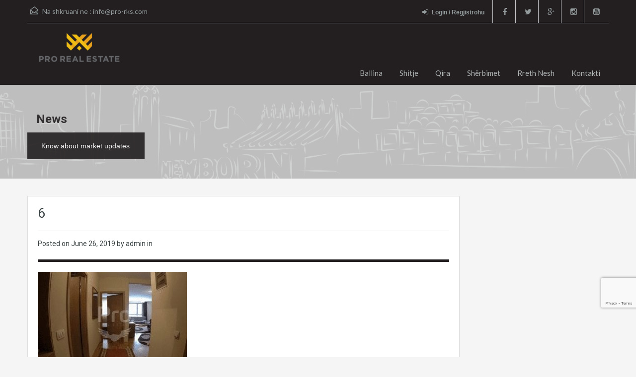

--- FILE ---
content_type: text/html; charset=UTF-8
request_url: https://old.pro-rks.com/6-881/
body_size: 10450
content:
<!doctype html> <!--[if lt IE 7]><html class="lt-ie9 lt-ie8 lt-ie7" lang="en-US"> <![endif]--> <!--[if IE 7]><html class="lt-ie9 lt-ie8" lang="en-US"> <![endif]--> <!--[if IE 8]><html class="lt-ie9" lang="en-US"> <![endif]--> <!--[if gt IE 8]><!--><html lang="en-US"> <!--<![endif]--> <script src='https://www.google.com/recaptcha/api.js'></script>  <script>! function(f, b, e, v, n, t, s) {
        if (f.fbq) return;
        n = f.fbq = function() {
            n.callMethod ?
                n.callMethod.apply(n, arguments) : n.queue.push(arguments)
        };
        if (!f._fbq) f._fbq = n;
        n.push = n;
        n.loaded = !0;
        n.version = '2.0';
        n.queue = [];
        t = b.createElement(e);
        t.async = !0;
        t.src = v;
        s = b.getElementsByTagName(e)[0];
        s.parentNode.insertBefore(t, s)
    }(window, document, 'script',
        'https://connect.facebook.net/en_US/fbevents.js');
    fbq('init', '450142042712133');
    fbq('track', 'PageView');</script> <noscript><img height="1" width="1" style="display:none" src="https://www.facebook.com/tr?id=450142042712133&ev=PageView&noscript=1" /></noscript><head><meta charset="UTF-8"><link rel="shortcut icon" href="https://old.pro-rks.com/wp-content/uploads/2021/03/100x1004.png" /><meta name="viewport" content="width=device-width, initial-scale=1.0"><meta name="format-detection" content="telephone=no"><link rel="pingback" href="https://old.pro-rks.com/xmlrpc.php" /><link rel="alternate" type="application/rss+xml" title="Pro Real Estate &#8211; Kompania për Patundshmëri" href="https://old.pro-rks.com/feed/" /><link rel="alternate" type="application/atom+xml" title="Pro Real Estate &#8211; Kompania për Patundshmëri" href="https://old.pro-rks.com/feed/atom/" /> <!--[if lt IE 9]> <script src="http://html5shim.googlecode.com/svn/trunk/html5.js"></script> <![endif]--><link media="all" href="https://old.pro-rks.com/wp-content/cache/autoptimize/css/autoptimize_431f4f26fc8725049d5a36323c0a5703.css" rel="stylesheet" /><title>6 &#8211; Pro Real Estate &#8211; Kompania për Patundshmëri</title><meta name='robots' content='max-image-preview:large' /><link rel='dns-prefetch' href='//secure.gravatar.com' /><link rel='dns-prefetch' href='//www.google.com' /><link rel='dns-prefetch' href='//fonts.googleapis.com' /><link rel='dns-prefetch' href='//s.w.org' /><link rel='dns-prefetch' href='//v0.wordpress.com' /><link rel="alternate" type="application/rss+xml" title="Pro Real Estate - Kompania për Patundshmëri &raquo; Feed" href="https://old.pro-rks.com/feed/" /><link rel="alternate" type="application/rss+xml" title="Pro Real Estate - Kompania për Patundshmëri &raquo; Comments Feed" href="https://old.pro-rks.com/comments/feed/" /><link rel="alternate" type="application/rss+xml" title="Pro Real Estate - Kompania për Patundshmëri &raquo; 6 Comments Feed" href="https://old.pro-rks.com/feed/?attachment_id=11576" />  <script
				src="//www.googletagmanager.com/gtag/js?id=UA-73613438-1"  data-cfasync="false" data-wpfc-render="false" type="text/javascript" async></script> <script data-cfasync="false" data-wpfc-render="false" type="text/javascript">var em_version = '7.10.0';
				var em_track_user = true;
				var em_no_track_reason = '';
				
								var disableStrs = [
															'ga-disable-UA-73613438-1',
									];

				/* Function to detect opted out users */
				function __gtagTrackerIsOptedOut() {
					for (var index = 0; index < disableStrs.length; index++) {
						if (document.cookie.indexOf(disableStrs[index] + '=true') > -1) {
							return true;
						}
					}

					return false;
				}

				/* Disable tracking if the opt-out cookie exists. */
				if (__gtagTrackerIsOptedOut()) {
					for (var index = 0; index < disableStrs.length; index++) {
						window[disableStrs[index]] = true;
					}
				}

				/* Opt-out function */
				function __gtagTrackerOptout() {
					for (var index = 0; index < disableStrs.length; index++) {
						document.cookie = disableStrs[index] + '=true; expires=Thu, 31 Dec 2099 23:59:59 UTC; path=/';
						window[disableStrs[index]] = true;
					}
				}

				if ('undefined' === typeof gaOptout) {
					function gaOptout() {
						__gtagTrackerOptout();
					}
				}
								window.dataLayer = window.dataLayer || [];

				window.ExactMetricsDualTracker = {
					helpers: {},
					trackers: {},
				};
				if (em_track_user) {
					function __gtagDataLayer() {
						dataLayer.push(arguments);
					}

					function __gtagTracker(type, name, parameters) {
						if (!parameters) {
							parameters = {};
						}

						if (parameters.send_to) {
							__gtagDataLayer.apply(null, arguments);
							return;
						}

						if (type === 'event') {
							
														parameters.send_to = exactmetrics_frontend.ua;
							__gtagDataLayer(type, name, parameters);
													} else {
							__gtagDataLayer.apply(null, arguments);
						}
					}

					__gtagTracker('js', new Date());
					__gtagTracker('set', {
						'developer_id.dNDMyYj': true,
											});
															__gtagTracker('config', 'UA-73613438-1', {"forceSSL":"true"} );
										window.gtag = __gtagTracker;										(function () {
						/* https://developers.google.com/analytics/devguides/collection/analyticsjs/ */
						/* ga and __gaTracker compatibility shim. */
						var noopfn = function () {
							return null;
						};
						var newtracker = function () {
							return new Tracker();
						};
						var Tracker = function () {
							return null;
						};
						var p = Tracker.prototype;
						p.get = noopfn;
						p.set = noopfn;
						p.send = function () {
							var args = Array.prototype.slice.call(arguments);
							args.unshift('send');
							__gaTracker.apply(null, args);
						};
						var __gaTracker = function () {
							var len = arguments.length;
							if (len === 0) {
								return;
							}
							var f = arguments[len - 1];
							if (typeof f !== 'object' || f === null || typeof f.hitCallback !== 'function') {
								if ('send' === arguments[0]) {
									var hitConverted, hitObject = false, action;
									if ('event' === arguments[1]) {
										if ('undefined' !== typeof arguments[3]) {
											hitObject = {
												'eventAction': arguments[3],
												'eventCategory': arguments[2],
												'eventLabel': arguments[4],
												'value': arguments[5] ? arguments[5] : 1,
											}
										}
									}
									if ('pageview' === arguments[1]) {
										if ('undefined' !== typeof arguments[2]) {
											hitObject = {
												'eventAction': 'page_view',
												'page_path': arguments[2],
											}
										}
									}
									if (typeof arguments[2] === 'object') {
										hitObject = arguments[2];
									}
									if (typeof arguments[5] === 'object') {
										Object.assign(hitObject, arguments[5]);
									}
									if ('undefined' !== typeof arguments[1].hitType) {
										hitObject = arguments[1];
										if ('pageview' === hitObject.hitType) {
											hitObject.eventAction = 'page_view';
										}
									}
									if (hitObject) {
										action = 'timing' === arguments[1].hitType ? 'timing_complete' : hitObject.eventAction;
										hitConverted = mapArgs(hitObject);
										__gtagTracker('event', action, hitConverted);
									}
								}
								return;
							}

							function mapArgs(args) {
								var arg, hit = {};
								var gaMap = {
									'eventCategory': 'event_category',
									'eventAction': 'event_action',
									'eventLabel': 'event_label',
									'eventValue': 'event_value',
									'nonInteraction': 'non_interaction',
									'timingCategory': 'event_category',
									'timingVar': 'name',
									'timingValue': 'value',
									'timingLabel': 'event_label',
									'page': 'page_path',
									'location': 'page_location',
									'title': 'page_title',
								};
								for (arg in args) {
																		if (!(!args.hasOwnProperty(arg) || !gaMap.hasOwnProperty(arg))) {
										hit[gaMap[arg]] = args[arg];
									} else {
										hit[arg] = args[arg];
									}
								}
								return hit;
							}

							try {
								f.hitCallback();
							} catch (ex) {
							}
						};
						__gaTracker.create = newtracker;
						__gaTracker.getByName = newtracker;
						__gaTracker.getAll = function () {
							return [];
						};
						__gaTracker.remove = noopfn;
						__gaTracker.loaded = true;
						window['__gaTracker'] = __gaTracker;
					})();
									} else {
										console.log("");
					(function () {
						function __gtagTracker() {
							return null;
						}

						window['__gtagTracker'] = __gtagTracker;
						window['gtag'] = __gtagTracker;
					})();
									}</script>  <script type="text/javascript">window._wpemojiSettings = {"baseUrl":"https:\/\/s.w.org\/images\/core\/emoji\/14.0.0\/72x72\/","ext":".png","svgUrl":"https:\/\/s.w.org\/images\/core\/emoji\/14.0.0\/svg\/","svgExt":".svg","source":{"concatemoji":"https:\/\/old.pro-rks.com\/wp-includes\/js\/wp-emoji-release.min.js?ver=6.0.11"}};
/*! This file is auto-generated */
!function(e,a,t){var n,r,o,i=a.createElement("canvas"),p=i.getContext&&i.getContext("2d");function s(e,t){var a=String.fromCharCode,e=(p.clearRect(0,0,i.width,i.height),p.fillText(a.apply(this,e),0,0),i.toDataURL());return p.clearRect(0,0,i.width,i.height),p.fillText(a.apply(this,t),0,0),e===i.toDataURL()}function c(e){var t=a.createElement("script");t.src=e,t.defer=t.type="text/javascript",a.getElementsByTagName("head")[0].appendChild(t)}for(o=Array("flag","emoji"),t.supports={everything:!0,everythingExceptFlag:!0},r=0;r<o.length;r++)t.supports[o[r]]=function(e){if(!p||!p.fillText)return!1;switch(p.textBaseline="top",p.font="600 32px Arial",e){case"flag":return s([127987,65039,8205,9895,65039],[127987,65039,8203,9895,65039])?!1:!s([55356,56826,55356,56819],[55356,56826,8203,55356,56819])&&!s([55356,57332,56128,56423,56128,56418,56128,56421,56128,56430,56128,56423,56128,56447],[55356,57332,8203,56128,56423,8203,56128,56418,8203,56128,56421,8203,56128,56430,8203,56128,56423,8203,56128,56447]);case"emoji":return!s([129777,127995,8205,129778,127999],[129777,127995,8203,129778,127999])}return!1}(o[r]),t.supports.everything=t.supports.everything&&t.supports[o[r]],"flag"!==o[r]&&(t.supports.everythingExceptFlag=t.supports.everythingExceptFlag&&t.supports[o[r]]);t.supports.everythingExceptFlag=t.supports.everythingExceptFlag&&!t.supports.flag,t.DOMReady=!1,t.readyCallback=function(){t.DOMReady=!0},t.supports.everything||(n=function(){t.readyCallback()},a.addEventListener?(a.addEventListener("DOMContentLoaded",n,!1),e.addEventListener("load",n,!1)):(e.attachEvent("onload",n),a.attachEvent("onreadystatechange",function(){"complete"===a.readyState&&t.readyCallback()})),(e=t.source||{}).concatemoji?c(e.concatemoji):e.wpemoji&&e.twemoji&&(c(e.twemoji),c(e.wpemoji)))}(window,document,window._wpemojiSettings);</script> <link rel='stylesheet' id='theme-roboto-css'  href='https://fonts.googleapis.com/css?family=Roboto%3A400%2C400italic%2C500%2C500italic%2C700%2C700italic&#038;subset=latin%2Ccyrillic&#038;ver=6.0.11' type='text/css' media='all' /><link rel='stylesheet' id='theme-lato-css'  href='https://fonts.googleapis.com/css?family=Lato%3A400%2C700%2C400italic%2C700italic&#038;ver=6.0.11' type='text/css' media='all' /> <script data-cfasync="false" data-wpfc-render="false" type="text/javascript" id='exactmetrics-frontend-script-js-extra'>var exactmetrics_frontend = {"js_events_tracking":"true","download_extensions":"zip,mp3,mpeg,pdf,docx,pptx,xlsx,rar","inbound_paths":"[{\"path\":\"\\\/go\\\/\",\"label\":\"affiliate\"},{\"path\":\"\\\/recommend\\\/\",\"label\":\"affiliate\"}]","home_url":"https:\/\/old.pro-rks.com","hash_tracking":"false","ua":"UA-73613438-1","v4_id":""};</script> <link rel="https://api.w.org/" href="https://old.pro-rks.com/wp-json/" /><link rel="alternate" type="application/json" href="https://old.pro-rks.com/wp-json/wp/v2/media/11576" /><link rel="EditURI" type="application/rsd+xml" title="RSD" href="https://old.pro-rks.com/xmlrpc.php?rsd" /><link rel="wlwmanifest" type="application/wlwmanifest+xml" href="https://old.pro-rks.com/wp-includes/wlwmanifest.xml" /><meta name="generator" content="WordPress 6.0.11" /><link rel='shortlink' href='https://wp.me/a8bI5j-30I' /><link rel="alternate" type="application/json+oembed" href="https://old.pro-rks.com/wp-json/oembed/1.0/embed?url=https%3A%2F%2Fold.pro-rks.com%2F6-881%2F" /><link rel="alternate" type="text/xml+oembed" href="https://old.pro-rks.com/wp-json/oembed/1.0/embed?url=https%3A%2F%2Fold.pro-rks.com%2F6-881%2F&#038;format=xml" /> <script type="text/javascript">var jQueryMigrateHelperHasSentDowngrade = false;

			window.onerror = function( msg, url, line, col, error ) {
				// Break out early, do not processing if a downgrade reqeust was already sent.
				if ( jQueryMigrateHelperHasSentDowngrade ) {
					return true;
                }

				var xhr = new XMLHttpRequest();
				var nonce = 'd48c30c8f3';
				var jQueryFunctions = [
					'andSelf',
					'browser',
					'live',
					'boxModel',
					'support.boxModel',
					'size',
					'swap',
					'clean',
					'sub',
                ];
				var match_pattern = /\)\.(.+?) is not a function/;
                var erroredFunction = msg.match( match_pattern );

                // If there was no matching functions, do not try to downgrade.
                if ( typeof erroredFunction !== 'object' || typeof erroredFunction[1] === "undefined" || -1 === jQueryFunctions.indexOf( erroredFunction[1] ) ) {
                    return true;
                }

                // Set that we've now attempted a downgrade request.
                jQueryMigrateHelperHasSentDowngrade = true;

				xhr.open( 'POST', 'https://old.pro-rks.com/wp-admin/admin-ajax.php' );
				xhr.setRequestHeader( 'Content-Type', 'application/x-www-form-urlencoded' );
				xhr.onload = function () {
					var response,
                        reload = false;

					if ( 200 === xhr.status ) {
                        try {
                        	response = JSON.parse( xhr.response );

                        	reload = response.data.reload;
                        } catch ( e ) {
                        	reload = false;
                        }
                    }

					// Automatically reload the page if a deprecation caused an automatic downgrade, ensure visitors get the best possible experience.
					if ( reload ) {
						location.reload();
                    }
				};

				xhr.send( encodeURI( 'action=jquery-migrate-downgrade-version&_wpnonce=' + nonce ) );

				// Suppress error alerts in older browsers
				return true;
			}</script> <script>document.documentElement.classList.add(
					'jetpack-lazy-images-js-enabled'
				);</script> <meta property="og:type" content="article" /><meta property="og:title" content="6" /><meta property="og:url" content="https://old.pro-rks.com/6-881/" /><meta property="og:description" content="Visit the post for more." /><meta property="article:published_time" content="2019-06-26T11:43:56+00:00" /><meta property="article:modified_time" content="2020-05-26T19:51:47+00:00" /><meta property="og:site_name" content="Pro Real Estate - Kompania për Patundshmëri" /><meta property="og:image" content="https://old.pro-rks.com/wp-content/uploads/2019/06/6-33.jpg" /><meta property="og:image:alt" content="" /><meta property="og:locale" content="en_US" /><meta name="twitter:text:title" content="6" /><meta name="twitter:image" content="https://old.pro-rks.com/wp-content/uploads/2019/06/6-33.jpg?w=640" /><meta name="twitter:card" content="summary_large_image" /><meta name="twitter:description" content="Visit the post for more." /><link rel="icon" href="https://old.pro-rks.com/wp-content/uploads/2021/03/cropped-150x150-1-32x32.png" sizes="32x32" /><link rel="icon" href="https://old.pro-rks.com/wp-content/uploads/2021/03/cropped-150x150-1-192x192.png" sizes="192x192" /><link rel="apple-touch-icon" href="https://old.pro-rks.com/wp-content/uploads/2021/03/cropped-150x150-1-180x180.png" /><meta name="msapplication-TileImage" content="https://old.pro-rks.com/wp-content/uploads/2021/03/cropped-150x150-1-270x270.png" /></head><body class="attachment attachment-template-default single single-attachment postid-11576 attachmentid-11576 attachment-jpeg"><div class="header-wrapper"><div class="container"><header id="header" class="clearfix"><div id="header-top" class="clearfix"><h2 id="contact-email"> <svg xmlns="http://www.w3.org/2000/svg" xmlns:xlink="http://www.w3.org/1999/xlink" version="1.1" id="Layer_1" x="0px" y="0px" width="16px" height="16px" viewBox="0 0 24 24" enable-background="new 0 0 24 24" xml:space="preserve"> <path class="path" d="M8.174 15.926l-6.799 5.438c-0.431 0.346-0.501 0.975-0.156 1.406s0.974 0.5 1.4 0.156l7.211-5.769L8.174 15.926z"/> <path class="path" d="M15.838 15.936l-1.685 1.214l7.222 5.777c0.433 0.3 1.1 0.3 1.406-0.156c0.345-0.432 0.274-1.061-0.157-1.406 L15.838 15.936z"/> <polygon class="path" points="1,10.2 1.6,10.9 12,2.6 22,10.6 22,22 2,22 2,10.2 1,10.2 1.6,10.9 1,10.2 0,10.2 0,24 24,24 24,9.7 12,0 0,9.7 0,10.2 1,10.2 1,10.2"/> <polygon class="path" points="23.6,11.7 12.6,19.7 11.4,19.7 0.4,11.7 0.4,11.7 0.4,11.7 1.6,10.1 12,17.6 22.4,10.1"/> </svg> Na shkruani ne : <a href="mailto:in&#102;&#111;&#64;pro&#45;rks&#46;com">inf&#111;&#64;&#112;&#114;&#111;&#45;&#114;ks.&#99;&#111;&#109;</a></h2><ul class="social_networks clearfix"><li class="facebook"> <a target="_blank" href="https://www.facebook.com/proreal.rks/"><i class="fa fa-facebook fa-lg"></i></a></li><li class="twitter"> <a target="_blank" href="https://twitter.com/proreal_rks"><i class="fa fa-twitter fa-lg"></i></a></li><li class="gplus"> <a target="_blank" href="https://business.google.com/b/118365658153317320971/dashboard/l/12300050349120879694?pageId=118365658153317320971"><i class="fa fa-google-plus fa-lg"></i></a></li><li class="instagram"> <a target="_blank" href="https://www.instagram.com/pro.realestate/"> <i class="fa fa-instagram fa-lg"></i></a></li><li class="youtube"> <a target="_blank" href="https://www.youtube.com/channel/UCmd8lB3i-m69we2GsJG3tOQ"> <i class="fa fa-youtube-square fa-lg"></i></a></li></ul><div class="user-nav clearfix"> <a class="last" href="#login-modal" data-toggle="modal"><i class="fa fa-sign-in"></i>Login / Regjistrohu</a></div></div><div id="logo"> <a title="Pro Real Estate &#8211; Kompania për Patundshmëri" href="https://www.pro-rks.com"> <noscript><img src="https://old.pro-rks.com/wp-content/uploads/2021/03/Webp.net-resizeimage3.png" alt="Pro Real Estate &#8211; Kompania për Patundshmëri"></noscript><img class="lazyload" src='data:image/svg+xml,%3Csvg%20xmlns=%22http://www.w3.org/2000/svg%22%20viewBox=%220%200%20210%20140%22%3E%3C/svg%3E' data-src="https://old.pro-rks.com/wp-content/uploads/2021/03/Webp.net-resizeimage3.png" alt="Pro Real Estate &#8211; Kompania për Patundshmëri"> </a><h2 class="logo-heading only-for-print"> <a href="https://www.pro-rks.com" title="Pro Real Estate &#8211; Kompania për Patundshmëri"> Pro Real Estate &#8211; Kompania për Patundshmëri </a></h2></div><div class="menu-and-contact-wrap"><nav class="main-menu"><div class="menu-proreal-container"><ul id="menu-proreal" class="clearfix"><li id="menu-item-849" class="menu-item menu-item-type-post_type menu-item-object-page menu-item-home menu-item-849"><a href="https://old.pro-rks.com/">Ballina</a></li><li id="menu-item-949" class="menu-item menu-item-type-custom menu-item-object-custom menu-item-has-children menu-item-949"><a href="#">Shitje</a><ul class="sub-menu"><li id="menu-item-906" class="menu-item menu-item-type-custom menu-item-object-custom menu-item-906"><a href="https://old.pro-rks.com/wordpress/property-search/?status=shitje&#038;type=shtepi">Shtëpi</a></li><li id="menu-item-907" class="menu-item menu-item-type-custom menu-item-object-custom menu-item-907"><a href="https://old.pro-rks.com/wordpress/property-search/?status=shitje&#038;type=banesa">Banesa</a></li><li id="menu-item-910" class="menu-item menu-item-type-custom menu-item-object-custom menu-item-910"><a href="https://old.pro-rks.com/wordpress/property-search/?status=shitje&#038;type=zyra-lokale">Zyra dhe Lokale</a></li><li id="menu-item-908" class="menu-item menu-item-type-custom menu-item-object-custom menu-item-908"><a href="https://old.pro-rks.com/wordpress/property-search/?status=shitje&#038;type=troje">Troje</a></li><li id="menu-item-909" class="menu-item menu-item-type-custom menu-item-object-custom menu-item-909"><a href="https://old.pro-rks.com/wordpress/property-search/?status=shitje&#038;type=obj-afariste">Objekte Afariste</a></li></ul></li><li id="menu-item-950" class="menu-item menu-item-type-custom menu-item-object-custom menu-item-has-children menu-item-950"><a href="#">Qira</a><ul class="sub-menu"><li id="menu-item-924" class="menu-item menu-item-type-custom menu-item-object-custom menu-item-924"><a href="https://old.pro-rks.com/wordpress/property-search/?status=qira&#038;type=shtepi">Shtëpi</a></li><li id="menu-item-925" class="menu-item menu-item-type-custom menu-item-object-custom menu-item-925"><a href="https://old.pro-rks.com/wordpress/property-search/?status=qira&#038;type=banesa">Banesa</a></li><li id="menu-item-923" class="menu-item menu-item-type-custom menu-item-object-custom menu-item-923"><a href="https://old.pro-rks.com/wordpress/property-search/?status=qira&#038;type=zyra-lokale">Zyra dhe Lokale</a></li><li id="menu-item-926" class="menu-item menu-item-type-custom menu-item-object-custom menu-item-926"><a href="https://old.pro-rks.com/wordpress/property-search/?status=qira&#038;type=troje">Troje</a></li><li id="menu-item-927" class="menu-item menu-item-type-custom menu-item-object-custom menu-item-927"><a href="https://old.pro-rks.com/wordpress/property-search/?status=qira&#038;type=obj-afariste">Objekte Afariste</a></li></ul></li><li id="menu-item-957" class="menu-item menu-item-type-post_type menu-item-object-page menu-item-957"><a href="https://old.pro-rks.com/sherbimet/">Shërbimet</a></li><li id="menu-item-958" class="menu-item menu-item-type-post_type menu-item-object-page menu-item-958"><a href="https://old.pro-rks.com/rreth-nesh/">Rreth Nesh</a></li><li id="menu-item-933" class="menu-item menu-item-type-post_type menu-item-object-page menu-item-933"><a href="https://old.pro-rks.com/kontakti/">Kontakti</a></li></ul></div></nav></div></header></div></div><div class="lazyload page-head" data-bg="https://old.pro-rks.com/wp-content/themes/realhomes/images/banner.gif" style="background-repeat: no-repeat;background-position: center top;background-image: url(data:image/svg+xml,%3Csvg%20xmlns=%22http://www.w3.org/2000/svg%22%20viewBox=%220%200%20500%20300%22%3E%3C/svg%3E); background-size: cover; "><div class="container"><div class="wrap clearfix"><h1 class="page-title"><span>News</span></h1><p>Know about market updates</p></div></div></div><div class="container contents single"><div class="row"><div class="span9 main-wrap"><div class="main"><div class="inner-wrapper"><article  class="post-11576 attachment type-attachment status-inherit hentry"><header><h3 class="post-title">6</h3><div class="post-meta standard-meta thumb-not-exist"> <span> Posted on <span class="date"> June 26, 2019 </span></span> <span> by admin in </span></div></header><p></p><p class="attachment"><a href='https://old.pro-rks.com/wp-content/uploads/2019/06/6-33.jpg'><img width="300" height="225" src="https://old.pro-rks.com/wp-content/uploads/2019/06/6-33-300x225-1.jpg" class="attachment-medium size-medium jetpack-lazy-image" alt data-attachment-id="11576" data-permalink="https://old.pro-rks.com/6-881/" data-orig-file="https://old.pro-rks.com/wp-content/uploads/2019/06/6-33.jpg" data-orig-size="1200,900" data-comments-opened="1" data-image-meta="{&quot;aperture&quot;:&quot;0&quot;,&quot;credit&quot;:&quot;&quot;,&quot;camera&quot;:&quot;&quot;,&quot;caption&quot;:&quot;&quot;,&quot;created_timestamp&quot;:&quot;0&quot;,&quot;copyright&quot;:&quot;&quot;,&quot;focal_length&quot;:&quot;0&quot;,&quot;iso&quot;:&quot;0&quot;,&quot;shutter_speed&quot;:&quot;0&quot;,&quot;title&quot;:&quot;&quot;,&quot;orientation&quot;:&quot;0&quot;}" data-image-title="6" data-image-description data-image-caption data-medium-file="https://old.pro-rks.com/wp-content/uploads/2019/06/6-33-300x225-1.jpg" data-large-file="https://old.pro-rks.com/wp-content/uploads/2019/06/6-33-1024x768-1.jpg" data-lazy-srcset="https://old.pro-rks.com/wp-content/uploads/2019/06/6-33-300x225-1.jpg 300w, https://old.pro-rks.com/wp-content/uploads/2019/06/6-33-768x576-1.jpg 768w, https://old.pro-rks.com/wp-content/uploads/2019/06/6-33-1024x768-1.jpg 1024w, https://old.pro-rks.com/wp-content/uploads/2019/06/6-33-150x113-1.jpg 150w, https://old.pro-rks.com/wp-content/uploads/2019/06/6-33.jpg 1200w" data-lazy-sizes="(max-width: 300px) 100vw, 300px" data-lazy-src="https://old.pro-rks.com/wp-content/uploads/2019/06/6-33-300x225-1.jpg?is-pending-load=1" srcset="[data-uri]"></a></p></article><section id="comments"><div id="respond" class="comment-respond"><h3 id="reply-title" class="comment-reply-title">Leave a Reply <small><a rel="nofollow" id="cancel-comment-reply-link" href="/6-881/#respond" style="display:none;">Cancel reply</a></small></h3><form action="https://old.pro-rks.com/wp-comments-post.php" method="post" id="commentform" class="comment-form"><p class="comment-notes"><span id="email-notes">Your email address will not be published.</span> <span class="required-field-message" aria-hidden="true">Required fields are marked <span class="required" aria-hidden="true">*</span></span></p><p class="comment-form-comment"><label for="comment">Comment <span class="required" aria-hidden="true">*</span></label><textarea id="comment" name="comment" cols="45" rows="8" maxlength="65525" required="required"></textarea></p><p class="comment-form-author"><label for="author">Name <span class="required" aria-hidden="true">*</span></label> <input id="author" name="author" type="text" value="" size="30" maxlength="245" required="required" /></p><p class="comment-form-email"><label for="email">Email <span class="required" aria-hidden="true">*</span></label> <input id="email" name="email" type="text" value="" size="30" maxlength="100" aria-describedby="email-notes" required="required" /></p><p class="comment-form-url"><label for="url">Website</label> <input id="url" name="url" type="text" value="" size="30" maxlength="200" /></p><p class="comment-subscription-form"><input type="checkbox" name="subscribe_blog" id="subscribe_blog" value="subscribe" style="width: auto; -moz-appearance: checkbox; -webkit-appearance: checkbox;" /> <label class="subscribe-label" id="subscribe-blog-label" for="subscribe_blog">Notify me of new posts by email.</label></p><p class="form-submit"><input name="submit" type="submit" id="submit" class="submit" value="Post Comment" /> <input type='hidden' name='comment_post_ID' value='11576' id='comment_post_ID' /> <input type='hidden' name='comment_parent' id='comment_parent' value='0' /></p></form></div></section></div></div></div><div class="span3 sidebar-wrap"><aside class="sidebar"></aside></div></div></div><footer id="footer-wrapper"><div id="footer" class="container"><div class="row"><div class="span3"><section id="text-4" class="widget clearfix widget_text"><h3 class="title">PRO Real Estate &#8211; Kompania për Patundshmëri</h3><div class="textwidget"><p>Ofrojmë shërbime në shitblerje<br /> si dhe ndërmjetësime<br /> në qiradhënie të patundshmërive:</p><p>Shtëpi, Banesa, Troje,<br /> Objekte Afariste dhe Zyre.</p></div></section></div><div class="span3"><section id="featured_properties_widget-5" class="widget clearfix Featured_Properties_Widget"><h3 class="title">Shpallje e re</h3><ul class="featured-properties"><li><figure> <a href="https://old.pro-rks.com/property/banese-84m2-me-qira-ne-dragodanafer-min-shendetesise/"> <img width="246" height="162" src="https://old.pro-rks.com/wp-content/uploads/2016/01/51-246x162.jpg" class="attachment-grid-view-image size-grid-view-image wp-post-image jetpack-lazy-image" alt data-attachment-id="1119" data-permalink="https://old.pro-rks.com/5-4/" data-orig-file="https://old.pro-rks.com/wp-content/uploads/2016/01/51.jpg" data-orig-size="1594,897" data-comments-opened="0" data-image-meta="{&quot;aperture&quot;:&quot;0&quot;,&quot;credit&quot;:&quot;&quot;,&quot;camera&quot;:&quot;&quot;,&quot;caption&quot;:&quot;&quot;,&quot;created_timestamp&quot;:&quot;0&quot;,&quot;copyright&quot;:&quot;&quot;,&quot;focal_length&quot;:&quot;0&quot;,&quot;iso&quot;:&quot;0&quot;,&quot;shutter_speed&quot;:&quot;0&quot;,&quot;title&quot;:&quot;&quot;,&quot;orientation&quot;:&quot;0&quot;}" data-image-title="5" data-image-description data-image-caption data-medium-file="https://old.pro-rks.com/wp-content/uploads/2016/01/51-300x169.jpg" data-large-file="https://old.pro-rks.com/wp-content/uploads/2016/01/51-1024x576.jpg" data-lazy-src="https://old.pro-rks.com/wp-content/uploads/2016/01/51-246x162.jpg?is-pending-load=1" srcset="[data-uri]"> </a></figure><h4><a href="https://old.pro-rks.com/property/banese-84m2-me-qira-ne-dragodanafer-min-shendetesise/">Banesë 84m2 me qira në Dragodan,afër Min. Shëndetësisë.</a></h4><p>Banesë 84m2 me qira në Dragodan,afër Min.&hellip; <a href="https://old.pro-rks.com/property/banese-84m2-me-qira-ne-dragodanafer-min-shendetesise/">Read More</a></p> <span class="price">280€ </span></li></ul></section></div><div class="clearfix visible-tablet"></div><div class="span3"><section id="nav_menu-2" class="widget clearfix widget_nav_menu"><h3 class="title">Shitje &#8211; Qira</h3><div class="menu-proshitjeqira-container"><ul id="menu-proshitjeqira" class="menu"><li id="menu-item-937" class="menu-item menu-item-type-custom menu-item-object-custom menu-item-937"><a href="https://old.pro-rks.com/wordpress/?type=shtepi">Shtepi</a></li><li id="menu-item-938" class="menu-item menu-item-type-custom menu-item-object-custom menu-item-938"><a href="https://old.pro-rks.com/wordpress/?type=banesa">Banesa</a></li><li id="menu-item-939" class="menu-item menu-item-type-custom menu-item-object-custom menu-item-939"><a href="https://old.pro-rks.com/wordpress/?type=troje">Troje</a></li><li id="menu-item-940" class="menu-item menu-item-type-custom menu-item-object-custom menu-item-940"><a href="https://old.pro-rks.com/wordpress/?type=obj-afariste">Objekte Afariste</a></li><li id="menu-item-941" class="menu-item menu-item-type-custom menu-item-object-custom menu-item-941"><a href="https://old.pro-rks.com/wordpress/?type=zyra-lokale">Zyra dhe Lokale</a></li></ul></div></section></div><div class="span3"><section id="text-5" class="widget clearfix widget_text"><h3 class="title">Kontakti</h3><div class="textwidget"><p>Kompania për Patundshmëri &#8211; <strong>Pro Real Estate</strong><br /> Rruga Tirana, objekti C4/1, përballë &#8216;Stacionit Hekurudhor&#8217;. 10000, Pristinë, Kosovë</p><p>Tel: <a href="tel:044888444">044 888 444</a></p><p>E-mail: <a href="mailto:info@old.pro-rks.com">info@old.pro-rks.com</a></p></div></section></div></div></div><div id="footer-bottom" class="container"><div class="row"><div class="span6"><p class="copyright">Pro Real Estate Copyrights</p></div><div class="span6"></div></div></div></footer><div id="login-modal" class="forms-modal modal hide fade" tabindex="-1" role="dialog" aria-hidden="true"><div class="modal-header"> <button type="button" class="close" data-dismiss="modal" aria-hidden="true">×</button><p>You need to log in to use member only features.</p></div><div class="modal-body"><div class="login-section modal-section"><h4>Login</h4><form id="login-form" class="login-form" action="https://old.pro-rks.com/wp-login.php" method="post" enctype="multipart/form-data"><div class="form-option"> <label for="username">User Name<span>*</span></label> <input id="username" name="log" type="text" class="required" title="* Please provide user name!" autofocus required/></div><div class="form-option"> <label for="password">Password<span>*</span></label> <input id="password" name="pwd" type="password" class="required" title="* Please provide password!" required/></div> <input type="hidden" name="redirect_to" value="https://old.pro-rks.com" /> <input type="hidden" name="user-cookie" value="1" /> <input type="submit" name="submit" value="Log in" class="real-btn login-btn" /></form><p> <a class="activate-section" data-section="forgot-section" href="#">Forgot Password</a></p></div><div class="forgot-section modal-section"><h4>Reset Password</h4><form action="https://old.pro-rks.com/wp-login.php?action=lostpassword" id="forgot-form"  method="post"><div class="form-option"> <label for="user_login">User Name or Email<span>*</span></label> <input id="user_login" name="user_login" type="text" class="required" title="* Please provide user name or email!" required/></div> <input type="hidden" name="user-cookie" value="1" /> <input type="submit" name="user-submit" value="Reset Password" class="real-btn register-btn" /></form><p> <a class="activate-section" data-section="login-section" href="#">Login Here</a></p></div></div></div> <a href="#top" id="scroll-top"><i class="fa fa-chevron-up"></i></a><div style="clear:both;width:100%;text-align:center; font-size:11px; "><a target="_blank" title="WP2Social Auto Publish" href="https://xyzscripts.com/wordpress-plugins/facebook-auto-publish/compare" >WP2Social Auto Publish</a> Powered By : <a target="_blank" title="PHP Scripts & Programs" href="http://www.xyzscripts.com" >XYZScripts.com</a></div><noscript><style>.lazyload{display:none;}</style></noscript><script data-noptimize="1">window.lazySizesConfig=window.lazySizesConfig||{};window.lazySizesConfig.loadMode=1;</script><script async data-noptimize="1" src='https://old.pro-rks.com/wp-content/plugins/autoptimize/classes/external/js/lazysizes.min.js?ao_version=3.1.3'></script><script type='text/javascript' src='//stats.wp.com/w.js?ver=202604' id='jp-tracks-js'></script> <script type='text/javascript' src='https://old.pro-rks.com/wp-includes/js/dist/vendor/regenerator-runtime.min.js?ver=0.13.9' id='regenerator-runtime-js'></script> <script type='text/javascript' src='https://old.pro-rks.com/wp-includes/js/dist/vendor/wp-polyfill.min.js?ver=3.15.0' id='wp-polyfill-js'></script> <script type='text/javascript' src='https://old.pro-rks.com/wp-includes/js/dist/dom-ready.min.js?ver=d996b53411d1533a84951212ab6ac4ff' id='wp-dom-ready-js'></script> <script type='text/javascript' src='https://old.pro-rks.com/wp-includes/js/dist/hooks.min.js?ver=c6d64f2cb8f5c6bb49caca37f8828ce3' id='wp-hooks-js'></script> <script type='text/javascript' src='https://old.pro-rks.com/wp-includes/js/dist/i18n.min.js?ver=ebee46757c6a411e38fd079a7ac71d94' id='wp-i18n-js'></script> <script type='text/javascript' id='wp-i18n-js-after'>wp.i18n.setLocaleData( { 'text direction\u0004ltr': [ 'ltr' ] } );</script> <script type='text/javascript' src='https://old.pro-rks.com/wp-includes/js/dist/a11y.min.js?ver=a38319d7ba46c6e60f7f9d4c371222c5' id='wp-a11y-js'></script> <script type='text/javascript' id='jquery-ui-autocomplete-js-extra'>var uiAutocompleteL10n = {"noResults":"No results found.","oneResult":"1 result found. Use up and down arrow keys to navigate.","manyResults":"%d results found. Use up and down arrow keys to navigate.","itemSelected":"Item selected."};</script> <script type='text/javascript' id='custom-js-extra'>var localized = {"nav_title":"Go to..."};
var leo = {"ajaxurl":"https:\/\/old.pro-rks.com\/wp-admin\/admin-ajax.php"};</script> <script type='text/javascript' id='jetpack-lazy-images-js-extra'>var jetpackLazyImagesL10n = {"loading_warning":"Images are still loading. Please cancel your print and try again."};</script> <script type='text/javascript' src='https://www.google.com/recaptcha/api.js?render=6LdeXOMUAAAAAEuORTbTaH8OJ5mjwgHjn0ZCfXo7&#038;ver=3.0' id='google-recaptcha-js'></script> <script type='text/javascript' id='wpcf7-recaptcha-js-extra'>var wpcf7_recaptcha = {"sitekey":"6LdeXOMUAAAAAEuORTbTaH8OJ5mjwgHjn0ZCfXo7","actions":{"homepage":"homepage","contactform":"contactform"}};</script> <script defer src="https://old.pro-rks.com/wp-content/cache/autoptimize/js/autoptimize_0e8e26622b06a98152a3dea879e90b9d.js"></script></body></html>

--- FILE ---
content_type: text/html; charset=utf-8
request_url: https://www.google.com/recaptcha/api2/anchor?ar=1&k=6LdeXOMUAAAAAEuORTbTaH8OJ5mjwgHjn0ZCfXo7&co=aHR0cHM6Ly9vbGQucHJvLXJrcy5jb206NDQz&hl=en&v=PoyoqOPhxBO7pBk68S4YbpHZ&size=invisible&anchor-ms=20000&execute-ms=30000&cb=c7de3q57hjds
body_size: 48741
content:
<!DOCTYPE HTML><html dir="ltr" lang="en"><head><meta http-equiv="Content-Type" content="text/html; charset=UTF-8">
<meta http-equiv="X-UA-Compatible" content="IE=edge">
<title>reCAPTCHA</title>
<style type="text/css">
/* cyrillic-ext */
@font-face {
  font-family: 'Roboto';
  font-style: normal;
  font-weight: 400;
  font-stretch: 100%;
  src: url(//fonts.gstatic.com/s/roboto/v48/KFO7CnqEu92Fr1ME7kSn66aGLdTylUAMa3GUBHMdazTgWw.woff2) format('woff2');
  unicode-range: U+0460-052F, U+1C80-1C8A, U+20B4, U+2DE0-2DFF, U+A640-A69F, U+FE2E-FE2F;
}
/* cyrillic */
@font-face {
  font-family: 'Roboto';
  font-style: normal;
  font-weight: 400;
  font-stretch: 100%;
  src: url(//fonts.gstatic.com/s/roboto/v48/KFO7CnqEu92Fr1ME7kSn66aGLdTylUAMa3iUBHMdazTgWw.woff2) format('woff2');
  unicode-range: U+0301, U+0400-045F, U+0490-0491, U+04B0-04B1, U+2116;
}
/* greek-ext */
@font-face {
  font-family: 'Roboto';
  font-style: normal;
  font-weight: 400;
  font-stretch: 100%;
  src: url(//fonts.gstatic.com/s/roboto/v48/KFO7CnqEu92Fr1ME7kSn66aGLdTylUAMa3CUBHMdazTgWw.woff2) format('woff2');
  unicode-range: U+1F00-1FFF;
}
/* greek */
@font-face {
  font-family: 'Roboto';
  font-style: normal;
  font-weight: 400;
  font-stretch: 100%;
  src: url(//fonts.gstatic.com/s/roboto/v48/KFO7CnqEu92Fr1ME7kSn66aGLdTylUAMa3-UBHMdazTgWw.woff2) format('woff2');
  unicode-range: U+0370-0377, U+037A-037F, U+0384-038A, U+038C, U+038E-03A1, U+03A3-03FF;
}
/* math */
@font-face {
  font-family: 'Roboto';
  font-style: normal;
  font-weight: 400;
  font-stretch: 100%;
  src: url(//fonts.gstatic.com/s/roboto/v48/KFO7CnqEu92Fr1ME7kSn66aGLdTylUAMawCUBHMdazTgWw.woff2) format('woff2');
  unicode-range: U+0302-0303, U+0305, U+0307-0308, U+0310, U+0312, U+0315, U+031A, U+0326-0327, U+032C, U+032F-0330, U+0332-0333, U+0338, U+033A, U+0346, U+034D, U+0391-03A1, U+03A3-03A9, U+03B1-03C9, U+03D1, U+03D5-03D6, U+03F0-03F1, U+03F4-03F5, U+2016-2017, U+2034-2038, U+203C, U+2040, U+2043, U+2047, U+2050, U+2057, U+205F, U+2070-2071, U+2074-208E, U+2090-209C, U+20D0-20DC, U+20E1, U+20E5-20EF, U+2100-2112, U+2114-2115, U+2117-2121, U+2123-214F, U+2190, U+2192, U+2194-21AE, U+21B0-21E5, U+21F1-21F2, U+21F4-2211, U+2213-2214, U+2216-22FF, U+2308-230B, U+2310, U+2319, U+231C-2321, U+2336-237A, U+237C, U+2395, U+239B-23B7, U+23D0, U+23DC-23E1, U+2474-2475, U+25AF, U+25B3, U+25B7, U+25BD, U+25C1, U+25CA, U+25CC, U+25FB, U+266D-266F, U+27C0-27FF, U+2900-2AFF, U+2B0E-2B11, U+2B30-2B4C, U+2BFE, U+3030, U+FF5B, U+FF5D, U+1D400-1D7FF, U+1EE00-1EEFF;
}
/* symbols */
@font-face {
  font-family: 'Roboto';
  font-style: normal;
  font-weight: 400;
  font-stretch: 100%;
  src: url(//fonts.gstatic.com/s/roboto/v48/KFO7CnqEu92Fr1ME7kSn66aGLdTylUAMaxKUBHMdazTgWw.woff2) format('woff2');
  unicode-range: U+0001-000C, U+000E-001F, U+007F-009F, U+20DD-20E0, U+20E2-20E4, U+2150-218F, U+2190, U+2192, U+2194-2199, U+21AF, U+21E6-21F0, U+21F3, U+2218-2219, U+2299, U+22C4-22C6, U+2300-243F, U+2440-244A, U+2460-24FF, U+25A0-27BF, U+2800-28FF, U+2921-2922, U+2981, U+29BF, U+29EB, U+2B00-2BFF, U+4DC0-4DFF, U+FFF9-FFFB, U+10140-1018E, U+10190-1019C, U+101A0, U+101D0-101FD, U+102E0-102FB, U+10E60-10E7E, U+1D2C0-1D2D3, U+1D2E0-1D37F, U+1F000-1F0FF, U+1F100-1F1AD, U+1F1E6-1F1FF, U+1F30D-1F30F, U+1F315, U+1F31C, U+1F31E, U+1F320-1F32C, U+1F336, U+1F378, U+1F37D, U+1F382, U+1F393-1F39F, U+1F3A7-1F3A8, U+1F3AC-1F3AF, U+1F3C2, U+1F3C4-1F3C6, U+1F3CA-1F3CE, U+1F3D4-1F3E0, U+1F3ED, U+1F3F1-1F3F3, U+1F3F5-1F3F7, U+1F408, U+1F415, U+1F41F, U+1F426, U+1F43F, U+1F441-1F442, U+1F444, U+1F446-1F449, U+1F44C-1F44E, U+1F453, U+1F46A, U+1F47D, U+1F4A3, U+1F4B0, U+1F4B3, U+1F4B9, U+1F4BB, U+1F4BF, U+1F4C8-1F4CB, U+1F4D6, U+1F4DA, U+1F4DF, U+1F4E3-1F4E6, U+1F4EA-1F4ED, U+1F4F7, U+1F4F9-1F4FB, U+1F4FD-1F4FE, U+1F503, U+1F507-1F50B, U+1F50D, U+1F512-1F513, U+1F53E-1F54A, U+1F54F-1F5FA, U+1F610, U+1F650-1F67F, U+1F687, U+1F68D, U+1F691, U+1F694, U+1F698, U+1F6AD, U+1F6B2, U+1F6B9-1F6BA, U+1F6BC, U+1F6C6-1F6CF, U+1F6D3-1F6D7, U+1F6E0-1F6EA, U+1F6F0-1F6F3, U+1F6F7-1F6FC, U+1F700-1F7FF, U+1F800-1F80B, U+1F810-1F847, U+1F850-1F859, U+1F860-1F887, U+1F890-1F8AD, U+1F8B0-1F8BB, U+1F8C0-1F8C1, U+1F900-1F90B, U+1F93B, U+1F946, U+1F984, U+1F996, U+1F9E9, U+1FA00-1FA6F, U+1FA70-1FA7C, U+1FA80-1FA89, U+1FA8F-1FAC6, U+1FACE-1FADC, U+1FADF-1FAE9, U+1FAF0-1FAF8, U+1FB00-1FBFF;
}
/* vietnamese */
@font-face {
  font-family: 'Roboto';
  font-style: normal;
  font-weight: 400;
  font-stretch: 100%;
  src: url(//fonts.gstatic.com/s/roboto/v48/KFO7CnqEu92Fr1ME7kSn66aGLdTylUAMa3OUBHMdazTgWw.woff2) format('woff2');
  unicode-range: U+0102-0103, U+0110-0111, U+0128-0129, U+0168-0169, U+01A0-01A1, U+01AF-01B0, U+0300-0301, U+0303-0304, U+0308-0309, U+0323, U+0329, U+1EA0-1EF9, U+20AB;
}
/* latin-ext */
@font-face {
  font-family: 'Roboto';
  font-style: normal;
  font-weight: 400;
  font-stretch: 100%;
  src: url(//fonts.gstatic.com/s/roboto/v48/KFO7CnqEu92Fr1ME7kSn66aGLdTylUAMa3KUBHMdazTgWw.woff2) format('woff2');
  unicode-range: U+0100-02BA, U+02BD-02C5, U+02C7-02CC, U+02CE-02D7, U+02DD-02FF, U+0304, U+0308, U+0329, U+1D00-1DBF, U+1E00-1E9F, U+1EF2-1EFF, U+2020, U+20A0-20AB, U+20AD-20C0, U+2113, U+2C60-2C7F, U+A720-A7FF;
}
/* latin */
@font-face {
  font-family: 'Roboto';
  font-style: normal;
  font-weight: 400;
  font-stretch: 100%;
  src: url(//fonts.gstatic.com/s/roboto/v48/KFO7CnqEu92Fr1ME7kSn66aGLdTylUAMa3yUBHMdazQ.woff2) format('woff2');
  unicode-range: U+0000-00FF, U+0131, U+0152-0153, U+02BB-02BC, U+02C6, U+02DA, U+02DC, U+0304, U+0308, U+0329, U+2000-206F, U+20AC, U+2122, U+2191, U+2193, U+2212, U+2215, U+FEFF, U+FFFD;
}
/* cyrillic-ext */
@font-face {
  font-family: 'Roboto';
  font-style: normal;
  font-weight: 500;
  font-stretch: 100%;
  src: url(//fonts.gstatic.com/s/roboto/v48/KFO7CnqEu92Fr1ME7kSn66aGLdTylUAMa3GUBHMdazTgWw.woff2) format('woff2');
  unicode-range: U+0460-052F, U+1C80-1C8A, U+20B4, U+2DE0-2DFF, U+A640-A69F, U+FE2E-FE2F;
}
/* cyrillic */
@font-face {
  font-family: 'Roboto';
  font-style: normal;
  font-weight: 500;
  font-stretch: 100%;
  src: url(//fonts.gstatic.com/s/roboto/v48/KFO7CnqEu92Fr1ME7kSn66aGLdTylUAMa3iUBHMdazTgWw.woff2) format('woff2');
  unicode-range: U+0301, U+0400-045F, U+0490-0491, U+04B0-04B1, U+2116;
}
/* greek-ext */
@font-face {
  font-family: 'Roboto';
  font-style: normal;
  font-weight: 500;
  font-stretch: 100%;
  src: url(//fonts.gstatic.com/s/roboto/v48/KFO7CnqEu92Fr1ME7kSn66aGLdTylUAMa3CUBHMdazTgWw.woff2) format('woff2');
  unicode-range: U+1F00-1FFF;
}
/* greek */
@font-face {
  font-family: 'Roboto';
  font-style: normal;
  font-weight: 500;
  font-stretch: 100%;
  src: url(//fonts.gstatic.com/s/roboto/v48/KFO7CnqEu92Fr1ME7kSn66aGLdTylUAMa3-UBHMdazTgWw.woff2) format('woff2');
  unicode-range: U+0370-0377, U+037A-037F, U+0384-038A, U+038C, U+038E-03A1, U+03A3-03FF;
}
/* math */
@font-face {
  font-family: 'Roboto';
  font-style: normal;
  font-weight: 500;
  font-stretch: 100%;
  src: url(//fonts.gstatic.com/s/roboto/v48/KFO7CnqEu92Fr1ME7kSn66aGLdTylUAMawCUBHMdazTgWw.woff2) format('woff2');
  unicode-range: U+0302-0303, U+0305, U+0307-0308, U+0310, U+0312, U+0315, U+031A, U+0326-0327, U+032C, U+032F-0330, U+0332-0333, U+0338, U+033A, U+0346, U+034D, U+0391-03A1, U+03A3-03A9, U+03B1-03C9, U+03D1, U+03D5-03D6, U+03F0-03F1, U+03F4-03F5, U+2016-2017, U+2034-2038, U+203C, U+2040, U+2043, U+2047, U+2050, U+2057, U+205F, U+2070-2071, U+2074-208E, U+2090-209C, U+20D0-20DC, U+20E1, U+20E5-20EF, U+2100-2112, U+2114-2115, U+2117-2121, U+2123-214F, U+2190, U+2192, U+2194-21AE, U+21B0-21E5, U+21F1-21F2, U+21F4-2211, U+2213-2214, U+2216-22FF, U+2308-230B, U+2310, U+2319, U+231C-2321, U+2336-237A, U+237C, U+2395, U+239B-23B7, U+23D0, U+23DC-23E1, U+2474-2475, U+25AF, U+25B3, U+25B7, U+25BD, U+25C1, U+25CA, U+25CC, U+25FB, U+266D-266F, U+27C0-27FF, U+2900-2AFF, U+2B0E-2B11, U+2B30-2B4C, U+2BFE, U+3030, U+FF5B, U+FF5D, U+1D400-1D7FF, U+1EE00-1EEFF;
}
/* symbols */
@font-face {
  font-family: 'Roboto';
  font-style: normal;
  font-weight: 500;
  font-stretch: 100%;
  src: url(//fonts.gstatic.com/s/roboto/v48/KFO7CnqEu92Fr1ME7kSn66aGLdTylUAMaxKUBHMdazTgWw.woff2) format('woff2');
  unicode-range: U+0001-000C, U+000E-001F, U+007F-009F, U+20DD-20E0, U+20E2-20E4, U+2150-218F, U+2190, U+2192, U+2194-2199, U+21AF, U+21E6-21F0, U+21F3, U+2218-2219, U+2299, U+22C4-22C6, U+2300-243F, U+2440-244A, U+2460-24FF, U+25A0-27BF, U+2800-28FF, U+2921-2922, U+2981, U+29BF, U+29EB, U+2B00-2BFF, U+4DC0-4DFF, U+FFF9-FFFB, U+10140-1018E, U+10190-1019C, U+101A0, U+101D0-101FD, U+102E0-102FB, U+10E60-10E7E, U+1D2C0-1D2D3, U+1D2E0-1D37F, U+1F000-1F0FF, U+1F100-1F1AD, U+1F1E6-1F1FF, U+1F30D-1F30F, U+1F315, U+1F31C, U+1F31E, U+1F320-1F32C, U+1F336, U+1F378, U+1F37D, U+1F382, U+1F393-1F39F, U+1F3A7-1F3A8, U+1F3AC-1F3AF, U+1F3C2, U+1F3C4-1F3C6, U+1F3CA-1F3CE, U+1F3D4-1F3E0, U+1F3ED, U+1F3F1-1F3F3, U+1F3F5-1F3F7, U+1F408, U+1F415, U+1F41F, U+1F426, U+1F43F, U+1F441-1F442, U+1F444, U+1F446-1F449, U+1F44C-1F44E, U+1F453, U+1F46A, U+1F47D, U+1F4A3, U+1F4B0, U+1F4B3, U+1F4B9, U+1F4BB, U+1F4BF, U+1F4C8-1F4CB, U+1F4D6, U+1F4DA, U+1F4DF, U+1F4E3-1F4E6, U+1F4EA-1F4ED, U+1F4F7, U+1F4F9-1F4FB, U+1F4FD-1F4FE, U+1F503, U+1F507-1F50B, U+1F50D, U+1F512-1F513, U+1F53E-1F54A, U+1F54F-1F5FA, U+1F610, U+1F650-1F67F, U+1F687, U+1F68D, U+1F691, U+1F694, U+1F698, U+1F6AD, U+1F6B2, U+1F6B9-1F6BA, U+1F6BC, U+1F6C6-1F6CF, U+1F6D3-1F6D7, U+1F6E0-1F6EA, U+1F6F0-1F6F3, U+1F6F7-1F6FC, U+1F700-1F7FF, U+1F800-1F80B, U+1F810-1F847, U+1F850-1F859, U+1F860-1F887, U+1F890-1F8AD, U+1F8B0-1F8BB, U+1F8C0-1F8C1, U+1F900-1F90B, U+1F93B, U+1F946, U+1F984, U+1F996, U+1F9E9, U+1FA00-1FA6F, U+1FA70-1FA7C, U+1FA80-1FA89, U+1FA8F-1FAC6, U+1FACE-1FADC, U+1FADF-1FAE9, U+1FAF0-1FAF8, U+1FB00-1FBFF;
}
/* vietnamese */
@font-face {
  font-family: 'Roboto';
  font-style: normal;
  font-weight: 500;
  font-stretch: 100%;
  src: url(//fonts.gstatic.com/s/roboto/v48/KFO7CnqEu92Fr1ME7kSn66aGLdTylUAMa3OUBHMdazTgWw.woff2) format('woff2');
  unicode-range: U+0102-0103, U+0110-0111, U+0128-0129, U+0168-0169, U+01A0-01A1, U+01AF-01B0, U+0300-0301, U+0303-0304, U+0308-0309, U+0323, U+0329, U+1EA0-1EF9, U+20AB;
}
/* latin-ext */
@font-face {
  font-family: 'Roboto';
  font-style: normal;
  font-weight: 500;
  font-stretch: 100%;
  src: url(//fonts.gstatic.com/s/roboto/v48/KFO7CnqEu92Fr1ME7kSn66aGLdTylUAMa3KUBHMdazTgWw.woff2) format('woff2');
  unicode-range: U+0100-02BA, U+02BD-02C5, U+02C7-02CC, U+02CE-02D7, U+02DD-02FF, U+0304, U+0308, U+0329, U+1D00-1DBF, U+1E00-1E9F, U+1EF2-1EFF, U+2020, U+20A0-20AB, U+20AD-20C0, U+2113, U+2C60-2C7F, U+A720-A7FF;
}
/* latin */
@font-face {
  font-family: 'Roboto';
  font-style: normal;
  font-weight: 500;
  font-stretch: 100%;
  src: url(//fonts.gstatic.com/s/roboto/v48/KFO7CnqEu92Fr1ME7kSn66aGLdTylUAMa3yUBHMdazQ.woff2) format('woff2');
  unicode-range: U+0000-00FF, U+0131, U+0152-0153, U+02BB-02BC, U+02C6, U+02DA, U+02DC, U+0304, U+0308, U+0329, U+2000-206F, U+20AC, U+2122, U+2191, U+2193, U+2212, U+2215, U+FEFF, U+FFFD;
}
/* cyrillic-ext */
@font-face {
  font-family: 'Roboto';
  font-style: normal;
  font-weight: 900;
  font-stretch: 100%;
  src: url(//fonts.gstatic.com/s/roboto/v48/KFO7CnqEu92Fr1ME7kSn66aGLdTylUAMa3GUBHMdazTgWw.woff2) format('woff2');
  unicode-range: U+0460-052F, U+1C80-1C8A, U+20B4, U+2DE0-2DFF, U+A640-A69F, U+FE2E-FE2F;
}
/* cyrillic */
@font-face {
  font-family: 'Roboto';
  font-style: normal;
  font-weight: 900;
  font-stretch: 100%;
  src: url(//fonts.gstatic.com/s/roboto/v48/KFO7CnqEu92Fr1ME7kSn66aGLdTylUAMa3iUBHMdazTgWw.woff2) format('woff2');
  unicode-range: U+0301, U+0400-045F, U+0490-0491, U+04B0-04B1, U+2116;
}
/* greek-ext */
@font-face {
  font-family: 'Roboto';
  font-style: normal;
  font-weight: 900;
  font-stretch: 100%;
  src: url(//fonts.gstatic.com/s/roboto/v48/KFO7CnqEu92Fr1ME7kSn66aGLdTylUAMa3CUBHMdazTgWw.woff2) format('woff2');
  unicode-range: U+1F00-1FFF;
}
/* greek */
@font-face {
  font-family: 'Roboto';
  font-style: normal;
  font-weight: 900;
  font-stretch: 100%;
  src: url(//fonts.gstatic.com/s/roboto/v48/KFO7CnqEu92Fr1ME7kSn66aGLdTylUAMa3-UBHMdazTgWw.woff2) format('woff2');
  unicode-range: U+0370-0377, U+037A-037F, U+0384-038A, U+038C, U+038E-03A1, U+03A3-03FF;
}
/* math */
@font-face {
  font-family: 'Roboto';
  font-style: normal;
  font-weight: 900;
  font-stretch: 100%;
  src: url(//fonts.gstatic.com/s/roboto/v48/KFO7CnqEu92Fr1ME7kSn66aGLdTylUAMawCUBHMdazTgWw.woff2) format('woff2');
  unicode-range: U+0302-0303, U+0305, U+0307-0308, U+0310, U+0312, U+0315, U+031A, U+0326-0327, U+032C, U+032F-0330, U+0332-0333, U+0338, U+033A, U+0346, U+034D, U+0391-03A1, U+03A3-03A9, U+03B1-03C9, U+03D1, U+03D5-03D6, U+03F0-03F1, U+03F4-03F5, U+2016-2017, U+2034-2038, U+203C, U+2040, U+2043, U+2047, U+2050, U+2057, U+205F, U+2070-2071, U+2074-208E, U+2090-209C, U+20D0-20DC, U+20E1, U+20E5-20EF, U+2100-2112, U+2114-2115, U+2117-2121, U+2123-214F, U+2190, U+2192, U+2194-21AE, U+21B0-21E5, U+21F1-21F2, U+21F4-2211, U+2213-2214, U+2216-22FF, U+2308-230B, U+2310, U+2319, U+231C-2321, U+2336-237A, U+237C, U+2395, U+239B-23B7, U+23D0, U+23DC-23E1, U+2474-2475, U+25AF, U+25B3, U+25B7, U+25BD, U+25C1, U+25CA, U+25CC, U+25FB, U+266D-266F, U+27C0-27FF, U+2900-2AFF, U+2B0E-2B11, U+2B30-2B4C, U+2BFE, U+3030, U+FF5B, U+FF5D, U+1D400-1D7FF, U+1EE00-1EEFF;
}
/* symbols */
@font-face {
  font-family: 'Roboto';
  font-style: normal;
  font-weight: 900;
  font-stretch: 100%;
  src: url(//fonts.gstatic.com/s/roboto/v48/KFO7CnqEu92Fr1ME7kSn66aGLdTylUAMaxKUBHMdazTgWw.woff2) format('woff2');
  unicode-range: U+0001-000C, U+000E-001F, U+007F-009F, U+20DD-20E0, U+20E2-20E4, U+2150-218F, U+2190, U+2192, U+2194-2199, U+21AF, U+21E6-21F0, U+21F3, U+2218-2219, U+2299, U+22C4-22C6, U+2300-243F, U+2440-244A, U+2460-24FF, U+25A0-27BF, U+2800-28FF, U+2921-2922, U+2981, U+29BF, U+29EB, U+2B00-2BFF, U+4DC0-4DFF, U+FFF9-FFFB, U+10140-1018E, U+10190-1019C, U+101A0, U+101D0-101FD, U+102E0-102FB, U+10E60-10E7E, U+1D2C0-1D2D3, U+1D2E0-1D37F, U+1F000-1F0FF, U+1F100-1F1AD, U+1F1E6-1F1FF, U+1F30D-1F30F, U+1F315, U+1F31C, U+1F31E, U+1F320-1F32C, U+1F336, U+1F378, U+1F37D, U+1F382, U+1F393-1F39F, U+1F3A7-1F3A8, U+1F3AC-1F3AF, U+1F3C2, U+1F3C4-1F3C6, U+1F3CA-1F3CE, U+1F3D4-1F3E0, U+1F3ED, U+1F3F1-1F3F3, U+1F3F5-1F3F7, U+1F408, U+1F415, U+1F41F, U+1F426, U+1F43F, U+1F441-1F442, U+1F444, U+1F446-1F449, U+1F44C-1F44E, U+1F453, U+1F46A, U+1F47D, U+1F4A3, U+1F4B0, U+1F4B3, U+1F4B9, U+1F4BB, U+1F4BF, U+1F4C8-1F4CB, U+1F4D6, U+1F4DA, U+1F4DF, U+1F4E3-1F4E6, U+1F4EA-1F4ED, U+1F4F7, U+1F4F9-1F4FB, U+1F4FD-1F4FE, U+1F503, U+1F507-1F50B, U+1F50D, U+1F512-1F513, U+1F53E-1F54A, U+1F54F-1F5FA, U+1F610, U+1F650-1F67F, U+1F687, U+1F68D, U+1F691, U+1F694, U+1F698, U+1F6AD, U+1F6B2, U+1F6B9-1F6BA, U+1F6BC, U+1F6C6-1F6CF, U+1F6D3-1F6D7, U+1F6E0-1F6EA, U+1F6F0-1F6F3, U+1F6F7-1F6FC, U+1F700-1F7FF, U+1F800-1F80B, U+1F810-1F847, U+1F850-1F859, U+1F860-1F887, U+1F890-1F8AD, U+1F8B0-1F8BB, U+1F8C0-1F8C1, U+1F900-1F90B, U+1F93B, U+1F946, U+1F984, U+1F996, U+1F9E9, U+1FA00-1FA6F, U+1FA70-1FA7C, U+1FA80-1FA89, U+1FA8F-1FAC6, U+1FACE-1FADC, U+1FADF-1FAE9, U+1FAF0-1FAF8, U+1FB00-1FBFF;
}
/* vietnamese */
@font-face {
  font-family: 'Roboto';
  font-style: normal;
  font-weight: 900;
  font-stretch: 100%;
  src: url(//fonts.gstatic.com/s/roboto/v48/KFO7CnqEu92Fr1ME7kSn66aGLdTylUAMa3OUBHMdazTgWw.woff2) format('woff2');
  unicode-range: U+0102-0103, U+0110-0111, U+0128-0129, U+0168-0169, U+01A0-01A1, U+01AF-01B0, U+0300-0301, U+0303-0304, U+0308-0309, U+0323, U+0329, U+1EA0-1EF9, U+20AB;
}
/* latin-ext */
@font-face {
  font-family: 'Roboto';
  font-style: normal;
  font-weight: 900;
  font-stretch: 100%;
  src: url(//fonts.gstatic.com/s/roboto/v48/KFO7CnqEu92Fr1ME7kSn66aGLdTylUAMa3KUBHMdazTgWw.woff2) format('woff2');
  unicode-range: U+0100-02BA, U+02BD-02C5, U+02C7-02CC, U+02CE-02D7, U+02DD-02FF, U+0304, U+0308, U+0329, U+1D00-1DBF, U+1E00-1E9F, U+1EF2-1EFF, U+2020, U+20A0-20AB, U+20AD-20C0, U+2113, U+2C60-2C7F, U+A720-A7FF;
}
/* latin */
@font-face {
  font-family: 'Roboto';
  font-style: normal;
  font-weight: 900;
  font-stretch: 100%;
  src: url(//fonts.gstatic.com/s/roboto/v48/KFO7CnqEu92Fr1ME7kSn66aGLdTylUAMa3yUBHMdazQ.woff2) format('woff2');
  unicode-range: U+0000-00FF, U+0131, U+0152-0153, U+02BB-02BC, U+02C6, U+02DA, U+02DC, U+0304, U+0308, U+0329, U+2000-206F, U+20AC, U+2122, U+2191, U+2193, U+2212, U+2215, U+FEFF, U+FFFD;
}

</style>
<link rel="stylesheet" type="text/css" href="https://www.gstatic.com/recaptcha/releases/PoyoqOPhxBO7pBk68S4YbpHZ/styles__ltr.css">
<script nonce="Ys6jFJQEvklj6tLT-PS4EQ" type="text/javascript">window['__recaptcha_api'] = 'https://www.google.com/recaptcha/api2/';</script>
<script type="text/javascript" src="https://www.gstatic.com/recaptcha/releases/PoyoqOPhxBO7pBk68S4YbpHZ/recaptcha__en.js" nonce="Ys6jFJQEvklj6tLT-PS4EQ">
      
    </script></head>
<body><div id="rc-anchor-alert" class="rc-anchor-alert"></div>
<input type="hidden" id="recaptcha-token" value="[base64]">
<script type="text/javascript" nonce="Ys6jFJQEvklj6tLT-PS4EQ">
      recaptcha.anchor.Main.init("[\x22ainput\x22,[\x22bgdata\x22,\x22\x22,\[base64]/[base64]/[base64]/bmV3IHJbeF0oY1swXSk6RT09Mj9uZXcgclt4XShjWzBdLGNbMV0pOkU9PTM/bmV3IHJbeF0oY1swXSxjWzFdLGNbMl0pOkU9PTQ/[base64]/[base64]/[base64]/[base64]/[base64]/[base64]/[base64]/[base64]\x22,\[base64]\x22,\[base64]/DijhUMjcRw5FLwpoKdMKkdVnDsxRZe3PDvMKKwoR+UMKvQsKnwpANdMOkw71ZFWITwq/Dl8KcNGHDiMOewovDuMK2TyVtw4J/[base64]/CjGFiwobDtzsxOkHCqhwdw4AVw5HDkA9twrkJKgHCr8KjwpjCtH/DpsOfwrojd8KjYMK8aQ0rwoTDjTPCpcKNQyBGaRsragTCqRgoY2g/[base64]/[base64]/CkSDDkAxqw6UewrLDpsKxwotQQ1rDusKvWR4pblFDwpReYUvCh8OJcMKkL11jwrdkwppCH8K9T8OLw5/DhsOTw5fDlhYUa8KKNVPCsl98DyAWwo5Bb0lWcMOWYkpxeW54SFVGZC8ZLMOYHyZwwqvDhXrDisKAwqgew6bDg03DkEpHTsKmw4HCtWkzNMKTI0LCisOpwqQjw7HCpEMUwo/[base64]/DrMOlwp3DkVggwp3Dv25/AXp7w643QcKWw6rDtHPDhVTDhcO4w7YOwplebcOnw7/CryE1w6Z7N1sDwqAeDBVjaEBwwpE2UcKQIMKUCWwAUcKtcwPDqHnCkiXDqcKxwrDCtMKywqV9wrgJbMOwD8O5HCQCwqNSwqATChPDr8OFAVl+w4/DsmnCqA3ClEPCqTbDj8OMw5xiwoVNw6U/dCDDt37DvWrCosOuSSsBUMOZXn0efGrDl18dHQbCiXhsI8O+wq8CLAI7dDbDhMK/FGBswoDDgCzDosKaw5k/[base64]/DrEjDiMOVasK+VEsQNcKKwqIywo7CsC5RIFkwKyZOworDqWw5w58rwqduFH/DmsOzwqjCgwAaRMKwPMKgwq4+BnxCwoNNGsKZJMKwZ3RqHjfDssKKwqjClsKbXsOHw6rCgnQOwpHDu8KyaMK1wo1jwq3DhgNcwr/[base64]/CpjNIwo8ifMKsw7PCojR3wr07wrnDk13ClVfCph/DjcKGwphLIsKlG8Kew4FxwoHCvDzDqcKTw4LDpsOdF8K7U8OEISsswr/CsQvCmjrDpWdWw713w6fDiMOPw58YN8KqQ8KRw4nDu8K3XsKBwqfCnn3CiUXCvDXCmWFgw7precKLwq9mQUgxwobDglxtdyPDhgbCgMOEQ2hrw5vCgB/DuUtqw5YEw5TDjsO+wph5IsKyBMKnA8Oow649w7fCrB0KDMKUNsKaw5LCoMKQwofDgMKaUMO1w53DncOOw6/CqcKTw4xEwpRibA40McKFw5fDmMOVNlFDNH4lw4VnOGDCs8KdFsOFw4XCoMODw6nDpMOsP8KNACjDncKrA8OFaxvDtsK2wrp/w4rDl8Otw6bCnCPCpV7CjMKdAxvClFTDlQAmwpTCuMO6w4oOwpzCqMKsLMK5wqDCtcKGwpB3ccOzw7XDhB/DkFXDsinDgBrDvcOqdMKoworDmMKdwrjDgcObwp/DrGjCocOpHsOYbQPCmMOqNcKaw7UEBWJTCMOmeMKcWSQ8XU/DqMKzwpTCgsOUwoUfw4ECCgfDmHvCg2/DtMO9wqPDklMOw6RmXT45w5PCtDbCtAtzAjLDn0RVw7PDsAXCvcO8woLDpC3CoMOOw4R/w4AGwplZwqrDtcOmw4/CmBtYCidtYEQJw4HDnsKmwrfCrMKpwqjDjEDCk0pqbFouB8KKICTDjQ4lwrDChsKtEcOQwqlRHsKKwprCmcK8wqIew7vDqsOGw4TDtcKKbsKKODbCgsK1w4nCtSTDhCXDt8K3wqXDuTpIwqAfw7Zawo7DqsOpYVkaThrDsMKUNDfDg8Kfw5bDnT4xw5/DihfDrcKgwqzDnG7ChTI6JH8uwoXDj2HCo0Nkd8OOwqEJMz7DuThVScKyw6XDsRZmw4XCqcKJNhfCnzHCtcKmccOYWU/DusOBEwoIaG8jQjNvwo3CqBLCmm9cw7TCpCvCj0BfBMKdwr7DkhfDpScFw6nCksKDJw/CtsKlTcKbJXkCQQ3DuSZ+wqsiwpLDuw/[base64]/wrDDhcO7dXDDkXHDrCrDkMOWP8OwwovDosKMw4/DrMKkIR9mwoxtwrPDjHl5woXCu8O1wokSw6JPwrvCisKNezvDn1LDvcO/[base64]/DuzzDs8OvPMOiNcOJL20DXy1NwqXCkMOjwqZMQcO8wooZw78Kw5nCgMKFDCVJE0LDlcOvw6nCiAbDhMOXVsK/JsOUUVjCgMKdYMO/OMKCWEDDoVAia3DCnsOfHcKPw4bDsMKcDsOkw6QAw7IcwpDDkSBEYyXDv3HDrwxqE8OnbMKlesO4CsKdD8KLwp4sw6PDtSbCl8OeXMOAwrvCs3XClMOBw5IPT2wlw68KwqvCui3CrinDmBgrZcOmEcOww6JnAMOlw5QnTW/[base64]/DiEnDg8OKI8K4LGg8AkjDqcKgw60yCx7CjMKmwpXDrsKlwp4vE8K2wp14F8KuLMKCZcO1w6PDvcK/[base64]/[base64]/KWzCkH43GcK5DsK6BsOeNVnDvQ9+wrHCocOgPk7CvGA7WsO+esODwq8bE3LDsBVvwpPCqBxhwrTDtjwZUcK/acKmNH/Cs8KywojDkiPDv1F5AsKjw5HDg8KuFAzClcONfcOTw6h9cXbDoSgfw4rDsmIow59owq99wqbCtMK6wpfCoAA4wobDrhwUF8K/JQ0SWcOUK2xVwqEww6IiLx/Dmn/[base64]/w4jDnh4rOCEBwqbCmMKBMBN/[base64]/ClsO8SMKLKEPCr8KoFW3DqyoIOXZ3f8KhwqDDisKOwrHDpG8wBMKBHnvCl0ENwrttwpzCtMKyCQ1WHMK0PcORZxDCujjDncONeEt2VQIXw5XDmx/Ck1LCt0vDn8OfHMO+E8KKwo/DvMOGCng1wojDjsOqSihKw7nCncOlwo/[base64]/DhcKZFcKKXU5+w4XDoRJnMsKPwpcywpx1w65zOzcBUMKdw7h6IANxw5cZwpHDty07bMOjJk4SMi/DmXPDnhVhwpVHw4DDjcOqBMKmVHBQb8K7BcOjwqIbwo5gEjjDogxXBMKyV0vCrDbDuMOJwrZvQsK1E8O6woVXwplBw6vDp2haw5Umw7JBQ8O/CmIuw4jCs8KALAzDksOcw5V1woVfwoMfaGzDmWnCv3DDiR0oACt+H8KlBsOPw4gEd0bDicK1w6zDtMK4PH/[base64]/DrcKUw6c9w6XCjXDDqQk3wpnDiltjwqjCpMOJVcKJwpnClcKkUjIUwrXDmxNgD8KDwosUQcKZw4taSyhUFcOKS8KXb2XDvCFzwqoMwpzDqcKQw7ExccKqwprCi8O8wr/[base64]/[base64]/CmRrCtcOLwo7DjsOPPcKkwqEWwoMcVyZsQiMZwpJ9w5jCiWrCkcOpw5XCjcKBwqzDvsKjWW9SLRASBnxZJj7DuMKLwppSw5oRJMOkbcOIw7LCoMO2FsOWwpnCtF0kM8O9CWvCr14fw7bDug3Cqko0asOQw6QMwqHCpEM+aTHDhcO1w6wxX8OBw6LCoMOgC8O9wpgmIg/DqHnCmgdkw7fDsUBOXcKQPUjDthpOw7RQXMKGF8KEH8K0XksiwrFswoJ3w40Gw6Zqw7nDo1wnU1geJ8KDw5JKLMOYwrjDp8O/[base64]/CiSvDt07CrRpcY8OTL8OjwqzDm8O5wo0Ewr4GRDhmF8O5wpMYD8OmVA7CpcKLflXDnRIaWURdEFfCmMKKwpo4LQjCp8KXWlzDslzCu8KSw7UmJMO/w67DgMK+asOTRmjDt8OPw4ASwofCmcOOw7bDugHCjEsEw4cTw54Ew4XCn8K/wpTDvsODe8KqPsOpw6x4wrTDqcKLwppRw6TCkj5zOsK/[base64]/w787w4wWwpzCncKHB8KlSkDDksOGAMO5ASDCkMK6IDLDpxB8Sx7DnivDvkpEZ8O7CsKQwo/[base64]/AWd7RcO5wr7Ds3lbTzfDq8OQwrDDgMKLScKlw4B5Qz7ChsOcTgk4woPCscOdw6d7w7Ybw63ClsOjW3kXKsO4GMO3wo7Co8O1YMOPw6oCA8K6wrjDvBxBX8OKYcKwHcOaKMO4Bw/Dr8OdRH5tN0ZLwrJGKgxZIMKYwqlAZSptw4AVw73ClAHDqX97wot8VGrCqMK1wrYcEMO1wrYZwr7Dt3HCjB17Z3vCucKwCMOGRjfDhWPDhmAKw5/[base64]/LsO2w5fCosO5wo/[base64]/[base64]/Dqidewp83wpdVw50ww57Di8OLw4DDlcKkQSDDmTp0YGdOLBsEwpJhwoQuwpJrw71VLDvCkg7CtMKRwoMlw4NywpfCnkdDw7XCpC3DicKyw73ColjDhVfCq8OPPRBfBcOlw79VwpPCh8OVwr89wqZ4w6E1SsOXw6jDrcK0KGvClsOqwrIzw7fDlRsuw4/Du8OgD2E7YjPCrxxNYsO5VmLDucKswpTCnzfCg8OVw4/CisOrwrsrY8KsR8KdD8OZwojDkW5NwpR3wovCqV89MsKYT8K1ZirCnHYAfMK1wrTDn8OSGAFbKFvCmVTCgmvCh2FkNsO9RsOLUmnCsSbDmi/[base64]/Cp8OIwoDCt1kcwr/[base64]/OcKJwqfCvwN+wpMpcXzCv8KYw5nDjMKARsOqJ03DncOQCxjDnmLDhMKcw7wTK8Kaw6HDjHvDhMKNRTQANsOLYsKqwqbDqcKJw6AOwo3DunISw7/DrMKVw4JHG8OXD8KFbVbCtsOwDMKhwqc9N1x7UsKOw51OwopyG8OBPcKmw6zCvwzCpcK2PsOFTGzCq8OGR8K/KsOmw6ZTwrnCosO3dTJ7RMOqaCcDw6F8w6RrQzIHZsKhVDNiScKWGCDDvi7Cu8KLw7Zlw5nDh8KHw6XCuMKXVFR8wotoacKnAB7DhMKvw7xxYSNLwpvCtB/[base64]/DrwJjYcO2XhzDlMKxd8KYwo9VwqHCnSbClMK/wpZ1w7p/woPCi0lScMKRFFsfwrJ2w7kQwrTCthQzTMKdw6Z+wqDDmsO3w77CnCwkFmvDrMK8wroPw6LCoBRhXsOeAsKIw7xFw7wkXQvDgcONwrjDonpnw7XCgXkKw6XDlhIbwqjDmE9mwqNhOBTCnF3Do8K5wq/[base64]/DkG0nfGhzecKVw5s4NMKxCsK3RcOjBcOGamF3wop8VCrDg8Opwo7DnF/CtxY+w4deFcOXecKWwoLDmkZpZMOMw6fCnDExw5/[base64]/CjcOYw5DCksOxODzCi3zDkgNkwpMJwobCvcO4aWvDlB7CvMOwDwXCgMORw45/[base64]/[base64]/AsKCw5DCuMOrIcKbwpdTMwfDnXRFKcK7eBTCtmUHwrPCrmMVw5ViO8KaQlbDuiLDssO5P33ComB7w6V+ZMOlEMKZYXweYGrCuVfCrsKfbHrCpEHCuFVlE8O3w5kEw6nDjMKyXgI4JCgeRMOCw5TDjMKUwr/DpnA/[base64]/[base64]/DrMOSw73CiF3DvsOSLg3CssOIesOewrzDk1bClz8Ew5AtAzrCrMOoE8KhKsOHX8O+ScKcwoAsQUPCqB/DmMKIJMKVwrLDv1LClk0Cw7rCiMO0wrbCtMK9GgDDlcOpw4UwKwHDh8KSK0hwVl7ChcKJFyNNNcKfCcOBZcKPw5HDtMODZcO2IMOYwrAYCmPDoMOew4zCqcOyw4tXwpTCkSkXF8O3F2nCtcOvXg9ZwrtMwqFwKcK9w78Aw5t/wozCpmjDjcK8ecKCwrVLwphNw7TCp3QEw6nDvlvCpcOBw5xrQCh3w77DiG9Dwr5mQsK6w7XClGo+w7zCg8KnQ8KxAyTDoXbChEFowqBcwpU7LcOxBntRwoDCr8OUw5vDj8KnwpvDv8OjBsKtasKuw7zCscK5wq/DoMKADsO1wqMXwqdGXcOZw5LCj8OLw4fDgMK8w5vCsitMwpLCriVwCSrDtDzCoh4uwrfCssOvXcO/wpPDksK3w7okRETCp0TCuMOjwovCg241wqYsA8O0w7nCh8O3w5jCtsKlfsOEBsKCwoPDrsOiw4HDmDfCjV1jw5nCtyvDkWEew7nDozVSwrbCmE9AwqLDtlPDulXCksKKBMOIScKYL8KswrwHwrTDjQvCtMOdw7tUw4kiYFQQwqt9TUdZw7plw412w7luw6/[base64]/Di8OkIMOzEsOQKXzCmcOjbB1Hw5UDU8KIO8KvwoPDmTw3a3DDijcHw6xzwp8pYQ4dNcK1VcKnwoYow4wvw51aXMKFwpBPw5hwasKXFMK7wrIRw5TCtsOAfQ5uOWDChMOdworDkMOzwozDtsOOwrl/CV/DiMOHYMOvw4HCunJLUcKFw6dBPEPClMOMwr/DoALDhMKpPwnDjhPCt0ZCccOpGCjDnMObw4EJwovDqGAGFyoSFcOuw41UWcOxw5RBWADCo8KDRhXClsKbw7EKw6bDscKHw5xqSxAvw5HCnD1lw6FLd3oyw6jDosOQw7LDkcOyw7sDwpjClHUGwobDlcKFSMOaw7l/[base64]/[base64]/DksOuw57DvC/[base64]/ClWp1wrR6IjZ+CMO1w6zDgWvDlWzDmMO6NcOxZ8OrwpvDpMK7wrTCqnYzwq9Mw6sSEUkawrnDucOrAEU2csO9wqxFU8KHwrTCrzTDkMKASMKvTMOtDcKNX8KfwoFSwppOw55Nw40/[base64]/Dm8KNw7cGQ8Kuw7fCtcOdwq4jKsOFPhTCs10SwpLCocODAGLDogV2w6F3dgZEeSLCrMOiWjEjw5lxwrsIZTpfSkUxw6DDgMKywqBtwqoeKE0vecK9LjxtKcKhwrfCjsKlSsOYV8Oyw5jCnMKRJsO9MMKLw6ExwpwQwq7Ch8KRw6QTwoxOw5zDmMKBA8K/W8Obcy/[base64]/[base64]/AsOow7lhw58rw64gX2hQRBbCoixPesKmwp9YdBTDpMODe2lqw5hTa8OOPMOEbDckw5MzDsOvw4/DnMK6UQjCgcOjFnwbw6EIRC98TcKgworCmmh6PsO4w6jCrsKHwofDmhPDj8OHw7vDksOfX8OOwpzDvMOhBcKawrnDjcKlw5AQacOBwrYLw6bCtypgwp4lw4A0wqB7RRfCkSRXw5c+N8OcTsOjQcKJw6RKMcKfeMKJw7zCl8OLa8KIw7fCkxQtLT/DtybCmCjCisKCw4JPwrEDwo8nLsKQwq5qw7puDlbCi8Kkw6DCrcK/[base64]/DklF8cMKMw5EAamnCuljDgMO9w7vCjB3CrMKCwpVRwr7DqAtpClwHInJAw7A9w7XCoj/CliLDlXV6wrVMNmssFQPDmMO0KcO8w6YAETwOOSjDnMKkYXdpWmo/Y8OKC8KxLS9KWjzCqsOZfcKNNWdVMwsSfA4fwpXDtz5kKcKTwrfDsiHCkAMAw6Mmwq4aF0Ytw77CpHLCo0vDuMKFw7ZOwo40JsOdw6sJwr/CvMKxGFfDlsOXZsKgN8KXw4LDjsOFw6rCoRPDgT1WDzTCqQtrA0HCm8OZw5MUwrfDpMK9wrbDqxU9wp48HXLDhhUBwrfDpRbDi2FhwpDDqUHCnCnCt8Kmw64nEsOGEsKXw5PCpcKacz9ZwoDDm8O4dUksK8KDcy7Drj8Cw5DDqlQYQ8Okwqd6Ph/[base64]/DtsKIw7NaDx1zwqskPcOdGcKFI8KgwqJrwrPDocOvw5d/csKmwo3DmSMjwpXDrsKWeMKwwrUvesKMNMKUO8OlMsOJw4DDtA3DjcK6D8OEex/CtFjChnMlwoF+w5/DsHLChirCucKUX8ORQBPDg8ObDMKSXsOwFwfCuMOXwoLDpHF5KMOTN8Kkw6rDsDPDj8O/wrnCgsK/[base64]/CmMOMV8OPw7wXPsOnwrbDvkfCqifCoGfDi8KcCEkcwpx+w4TCmwfDjxMpw7BjDXsNVcKVKMOqw7jCn8OHJELCgMK+UcKFw4UtRcKPw4pww7rDnSkQS8K/Wy5ATsKvwpJUw4vCpg3CjEgzBVHDvcKaw4wuwq3ChGbCi8KKw754w7BTBA7CgjhywqPCsMKYNsKKw49uw6wOWMKkci97wpfDgAjDksKEw50vSx8JXkjDpyTCuAFMwrvDgUfDlsO5Y3XCr8KofVzDlcKeUlJkw4nDmMO3w7XDqsO9IFdYTcKIw4hcEnx/wpEPD8K5U8KGw4hae8KdLjABdMO1PsKIw7nCvsOEwocISMKeKjXCsMOhKT7CjcKiw6HCikfCv8OZDUdxLMOCw4DCtWsgw4nCg8OQdsOYwoFaCsO2Fl/Co8Kdw6bCvT/[base64]/CoF5ewr92KsKuwq4dw4cGN8KQYcKiwqV8I2NZO8Oew592SMKdw57Cv8OPDcKhE8OJwp7Cs15wMRFVw5ZyU3rDuCfDuzBlwpzDox1XeMOZwoPDlsOawoNlw73Cuk16GsKJDMKuwoxmwq/DpcOnwpvClcKAw4zCjcOuYkvCnC5CQcKgRklqScKNCcOvwrzCmcOeMijDq1LDszzDhSNBwoFhw6kxG8KXwrjDnWgpLnxlw5MxHyFGw4/[base64]/[base64]/CqMOIXBkedMOLwqPCqXF+w5AVWMOVw43ChMK7wqLCqwPCpyRGdWUxQcK0IMO4YcOoWcOMwql+w59dw6MEWcOPw4t3AMOvdUt4R8Okwogaw4DCm0kScSZEw6FNwq/CgQlVwobCocOFSywUJMKxH17CmRzCs8ORVcOoKGrDl2/CmcKPAMKzwqJCwr3CoMKRCX/ClsOydkJPwrg2YiXDtxLDuAXDhEPCn1Vrw6IiwowJw7tNw4Btw5bDhcO6EMK4cMKyw5rDm8ONwqosbMOKLSrCr8Kuw6zDp8KhwrUaFWjCoGjDqcK9FhNcwp3DjsKJTA3CsF/CtCxPw7LDuMOJehATQFluw5sTw6bCm2UUw5xLXsO0wqYAwoEfw4/Cvyxcw4Zhw7TDt1ZuGcOnCcKBHmrDqT1FSMOPw6B5woLCqg9Twrh6wrM2HMKZw69KwoXDl8KEwrgfRUTDpkzCrcOzNEzClMO6NGvCvcK5w74reWYALSZKwqgJQ8K6Q34YCikSKsKPcsKVw5QkcGPDpkoFw6kNwrhRw4/CrlHCusOCfXM9IsKYGkdfGUfDvBFDO8KLw40MQ8Kpc2XCoh0ULCHDo8O6w5bDgMK8w43DsUXCi8KgWWzDhsOZw6TDqsOJw4RHAAQCw5RjfMOCwr1Hw7ooBMKWKAPDqsK/w4rCnMOTwqDDujBRwp4JPsOiw4nDgSrDg8OsTsOWw7sSwp4EwodSw5FXY0PCj1AVw6JwacOYw55WBMKcWsOLGDtNw7LDnCzCuw7Ch1rDlj/[base64]/AsO1w63CtcKuw6bCg8KNQTRmwqzDhgd+DsK1w6DCsB0XNAPDm8KNwqoiw5DDj15LW8KuwpLDuWPDolZAwpjDlcOMw5DCosK2w7ZjfsOZVV4UDMO0bk1uOBZtw67DpChmwoZlwq5lw63DrStnwpvCgDAWwrxTwop4VADDrMKrwqlAw6NQGTVAw64jw5/ChsK5NSZVDUrDoV7CisOLwpbDuCYqw65Bw4HCqBHDpsKXw7bDhnBCw69Sw7kEWsOzwqPDlgrDkGxpYENdw6LChWXChXHDhSB0wqHCt3bCkEM7w7MrwrTDpxLCv8O1RsKNwo/CjsOPw6QiSQxVw7s0a8KZwr7DvWnCvcKiwrAzw6DCucKkw5XCrCdYwofDtQZYecOxGgZawpfDjsOjw4PDuRxxXMOaBMO5w41ZUMOpFlpDwohmScOlw5xcw74yw53CkGwHw7fDt8KCw5jCs8O8CHp3EMOgIQjCtEPDpQVmwpTCs8Kswo7Dhi/[base64]/CnMO9wooqXxAowrM+MElzbsOvwqBlw5vChcOBw6BRQD7CgEYHwo9Ww7YSw6Qvw5s9w4/[base64]/CtUPDq8K/[base64]/Cw0COsK7FxMDFMO5K8KIeyTCpxzDncKXFjtgwqoOw55xwrbDn8OIfnY7dcKTw7fCvQjDvzvCucKQwoDCs2Z+egoywppUwonCvUDDrxDCiRoXwpzCqVHCqF7CvRPCuMOTw4k8wrwCKzbCn8KLwrYfwrUnVMKYwr/DgsKzwovCkhB2wqHCj8KYccOUwpTDq8O6w7Ucw6DCo8KLwrsEwrPChsKkwqApw6DDqnU5wqzDicKEw4RNwoEpw6U7cMOhZ0HCjXvDvcKIw5s8w4nDs8KqTQfCvcOhwq/CtGZ1LMKsw79bwo3CgsK6XMKgAW7CsxbCgFzDuW0HGcKKZyjCiMK1wqlAwoMCSMK/[base64]/DmyLCmQrCmcOXworDhBQzOStDwoLDlhTDrsKVLS7CrydVw47DvAbDvSwVw4lkwrPDnMO/wqswwozCty/Dp8O4wqYfOgk/[base64]/DvBp/w4/Dt8OBT8OVw4HDgwfCncKXeMOQGx9wCsKuexpKwq8Xwqcnwoxcw5ojw4Fgf8Onw6Idwq7DncKWwpIMwq3DtUIndMKwfcOJfMKhw4vDhktoacKtMsOGcmHCkB/DlXfDqRtMTFfCkRlpw5fDnQLCpC8sAMKLwp/DqsKew6PDvz5fBcO5GAwRwrNCw5HDjlbClMKXw5g3w4bDhsOrY8KhTcKiUMK8fsOtwowvdsOhEy0cPsKZw4/CgsOOwqHDscOFw4bDmcOtN2s7Ek/Co8KsDHZ5KRcieWoBw6zCjcOSBzfCu8OYODPClEV6wpwfw7bCi8KCw7hHW8OYwrwWRAXCl8OPw7lpIwTDhyBzw6zCoMOew6nCoCzDjHvDj8K8woQZw6sFbRYvw4/CoQjCscKvwrlPw4fCicOlSMO0wr5hwqFMworDqnHDlcOAG3TDkcKNw5/Dl8OOWcKzw6tpwrgucFAbEQ19EUHDp2xwwo0dwrXDq8KMw5rCsMO9D8ODwqEXRsKtB8Kaw43Cn3ANNBjDvl/[base64]/AV/[base64]/w6FkIzhHw5fDmsOew4UuC0nDm8OYPsKbwqLDhsKEw6bDvhfCkMKUIDXDqnfCjkLDuR1NdcOywpfClG3Cp2UnHBXDrDlqw5HDj8OVfAViw6l/wqkawoDDscOvw5MPwoUswo3CmcK0fcO9XsK5HcKDwrrCp8Khwpo8Q8KtYGNzw5zCmsKAZX5jXSdtXUU8w7HCpH5zBwE6Ez/DkwnCjxXCvS9MwqTDmTpTw7vCtXTDgMOYwr4rKhc1O8O7P1fDlcOvwoA/RlHCgTIJwp/DjMKdR8KuCBTCiScqw5UgwpsIJsOrD8O+w4XCvMKWwp1gRn14TgfDpCLDjR3CssOcw4EvYsKhwqbDiSoFLWjDnATDrMKuw6LDtBgvw67ChMO4YsOHCGMBw6jCpk8qwoxLdsO5wqrCr3nCp8K/wpFjNMOdwovCukDDhCDDpMKtLTZNwowTKUtqSMK4wp0xBGTCsMOswoEmw6LDssKAEyE6wphgwoPDucK8ViJiasKvHG5/w6I3wpPDuHUPAcKTw4Y0E2l5KGRDIGsQw7AZQcOpLsOqbwTCtMOxeF/Dq0XCg8KhRcOWeFZWfsOmw74bPcKPeFnCnMO2PcKEw5sOwr4wN0DDkMOeCMKSYELCs8Kxw6N1w4Ugw7HDlcOpw510EkgUZMO0w6EZZcKowoQ1wppLwo1gLcK7VU3CocOZB8K/UMOhJjLCt8OUwrzCvsOMTlxIw63CrwRyW1zCnHnCv3cyw5bConTChVciLE/[base64]/CtD8/wqk9V2jDrWMmw6MKBkLCncOvcxZUPVzDl8OCZjvCpRHDj0MnRBINwqfCoELCnl8XwrzChToQw49fwqVyN8Kzw4djD1/DlMKuw61iXh8zMMKow4zDtGMDPRzDljfClsOawolNw5LDnW/[base64]/Du8OWXMO2w6HDgHENw6HCusKhdA3DgVl9w78cLMKZW8OdAhRqBMKXw7bDlsO6BS9kTAE5wrDCmiXDr0jDvMK5cyt6GcKqQsKrwrJZdsK3w53CmhrDvjfCpAjDm2oPwpNKbH18wr/CmsKjcETDg8ODw6jCpGh0wpclwpbDhwzCocK9NsKRwrfDlsKww5DCjCXDnMOqwrEyFl7DjsOcwoLDlytaw4lHPUHClQxEUcOjw4nDo0xaw5hUJnTDusKtQDx/dFgVw53CocO2bUDDunF2wrM7w4jCrsOCQcKvBsKxw4lvw4ZJHMKowqzDqcKMcy7DlXvDpz0VwrPCvRxHEcKlYiRWNwhGw5jCvcKFBnQPVR/CsMKzwolSw5bDnsOVf8OKGsKxw4TClxtqNV3CswcVwqYSw5PDnsOzBQ1/wqvDgXRvw6TCjMOvNMO3b8KnSwRVw5bDvDTCn3vCuX8hScKEw79eXAENw45eOXXCuCspKcKUwqDCm0Jww6PCrWTCtcOHworCmy7DucK2Y8K7w5PDpHDDlMOywqHDj0nCszoDwokvwplJJwrCrcKiw6XDosOXDcOvPArDj8OzIyJpw5IiTmjDij/Chgo2KMOONFHDjkHDoMKMwrHCgMOEb2wzw6/DqsKcwptKw6svw53CtyXCuMKDwpdXw4tSwrJzwoBcY8KtUxPCosOMwoHDu8OEH8Odw7DDuEofc8O5eEjDq2Z6e8KNPcOrw5ZwUFRzwqI0wqLCs8K+RGPDkMKhOMK4LMOHw5rCnwJJW8KTwpJADH/CiDvCoizDlcK+woFKKEvClMKGwrDDnTJOQMOcw5vClMK5X2/Dr8OLwrpmR29Gwrglw6vDnMKJE8O1w5LCn8KKw6sbw7JgwoMlw6LDvMKEUsOJfUPCusKMRnMgM1XCoSh2MizCksKKRMORwp4Jw51bw6Fvw5HChcOPwqIgw5/[base64]/[base64]/DkWDCnRgHw7nChMKUw4l8PUxpK8KzGhTCnC/ChHA3wqjDoMO1w73DrADDuA5eEBtVQMK2wrQ/[base64]/CoMKxwrxjwr3DpChmwqTDjsKHw6V+wqwwKsK5HcOKw6/DqwRUGTJlwrLDo8K6wpXCkGvDoFvDmzPCtF3Coy7DhnEow6AKHBXCsMKbwobCpMK+woBEMQDCl8K8w7PDgkIVCsKrw5vCmRBYwqJ6KQI0wqgIDUTDvV0Kw5oNBFJQwp/CuUIvwpBrA8K/[base64]/DsAzDnsOPwohMwqddwofDisO1w4/[base64]/DsOiwrHCkzNSwp0SwpzDnMOnXsKmEMO2J28JwoIKw5TCjcOxdcKvBmpTBMO+Hx3Dh23DqkXDqMO0M8O/[base64]/ChlwbKlLDogg2E8Ktwo/CoxPDjcOkRHvChxlceGhWD8KxW0LCucO+wrVVwockw4QMB8KmwpjDusOuwrvCqVnCiF0MH8K7P8O+Pn7ChcOTSCczc8OwXWVJEj7DkcKNwpzDoW7Dm8ORw60Ow4YXwr8lw5UGQE/CnMOYOsKCIcKgB8KrHsKGwr04wpNPfycFeW43w7zDr0vDi3h/wqvCscOQQhAeHSbDsMKVOyUgMsKbBH/CtMKlOzsSwp5LwrLChsOibnjCghTDocKjwqjCpMKNHg/Cp3vDkGfCvsOXIV3Dsj09ODDClCsUw6/[base64]/S2rDv8OgwqnCl1R/[base64]/DkcKXw7jDiRc4ZMKgw7rDhcKsAMOTwoE/w6rDrsOqw5rDpsKHwrHDlsOO\x22],null,[\x22conf\x22,null,\x226LdeXOMUAAAAAEuORTbTaH8OJ5mjwgHjn0ZCfXo7\x22,0,null,null,null,1,[16,21,125,63,73,95,87,41,43,42,83,102,105,109,121],[1017145,971],0,null,null,null,null,0,null,0,null,700,1,null,0,\[base64]/76lBhmnigkZhAoZnOKMAhmv8xEZ\x22,0,0,null,null,1,null,0,0,null,null,null,0],\x22https://old.pro-rks.com:443\x22,null,[3,1,1],null,null,null,1,3600,[\x22https://www.google.com/intl/en/policies/privacy/\x22,\x22https://www.google.com/intl/en/policies/terms/\x22],\x22NSNjHH9mGeXdri1a6gh8WAwTxjSYQ8nRuzt6Bjmtt7o\\u003d\x22,1,0,null,1,1768993915254,0,0,[47,23,90,66],null,[220,105,62],\x22RC-dmBK0jjR4l0P4g\x22,null,null,null,null,null,\x220dAFcWeA6jQq7TAYeQSM-zeCIJt-ibD2nw7IIu65y2qvTzI14PwunKNRqhMlDWMEBDkRcRq9MUp7jOzytWo05nLEyCVqNLihIahg\x22,1769076715199]");
    </script></body></html>